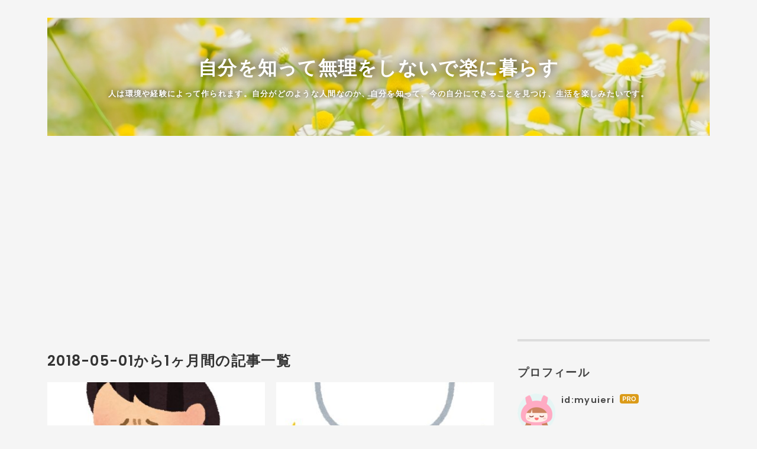

--- FILE ---
content_type: text/html; charset=utf-8
request_url: https://jibunshiru.com/archive/2018/05
body_size: 9733
content:
<!DOCTYPE html>
<html
  lang="ja"

data-admin-domain="//blog.hatena.ne.jp"
data-admin-origin="https://blog.hatena.ne.jp"
data-author="myuieri"
data-avail-langs="ja en"
data-blog="myuieri.hatenablog.com"
data-blog-comments-top-is-new="1"
data-blog-host="myuieri.hatenablog.com"
data-blog-is-public="1"
data-blog-name="自分を知って無理をしないで楽に暮らす"
data-blog-owner="myuieri"
data-blog-show-ads=""
data-blog-show-sleeping-ads=""
data-blog-uri="https://jibunshiru.com/"
data-blog-uuid="26006613723836654"
data-blogs-uri-base="https://jibunshiru.com"
data-brand="pro"
data-data-layer="{&quot;hatenablog&quot;:{&quot;admin&quot;:{},&quot;analytics&quot;:{&quot;brand_property_id&quot;:&quot;&quot;,&quot;measurement_id&quot;:&quot;&quot;,&quot;non_sampling_property_id&quot;:&quot;&quot;,&quot;property_id&quot;:&quot;&quot;,&quot;separated_property_id&quot;:&quot;UA-29716941-23&quot;},&quot;blog&quot;:{&quot;blog_id&quot;:&quot;26006613723836654&quot;,&quot;content_seems_japanese&quot;:&quot;true&quot;,&quot;disable_ads&quot;:&quot;custom_domain&quot;,&quot;enable_ads&quot;:&quot;false&quot;,&quot;enable_keyword_link&quot;:&quot;true&quot;,&quot;entry_show_footer_related_entries&quot;:&quot;true&quot;,&quot;force_pc_view&quot;:&quot;true&quot;,&quot;is_public&quot;:&quot;true&quot;,&quot;is_responsive_view&quot;:&quot;true&quot;,&quot;is_sleeping&quot;:&quot;true&quot;,&quot;lang&quot;:&quot;ja&quot;,&quot;name&quot;:&quot;\u81ea\u5206\u3092\u77e5\u3063\u3066\u7121\u7406\u3092\u3057\u306a\u3044\u3067\u697d\u306b\u66ae\u3089\u3059&quot;,&quot;owner_name&quot;:&quot;myuieri&quot;,&quot;uri&quot;:&quot;https://jibunshiru.com/&quot;},&quot;brand&quot;:&quot;pro&quot;,&quot;page_id&quot;:&quot;archive&quot;,&quot;permalink_entry&quot;:null,&quot;pro&quot;:&quot;pro&quot;,&quot;router_type&quot;:&quot;blogs&quot;}}"
data-device="pc"
data-dont-recommend-pro="false"
data-global-domain="https://hatena.blog"
data-globalheader-color="b"
data-globalheader-type="pc"
data-has-touch-view="1"
data-help-url="https://help.hatenablog.com"
data-hide-header="1"
data-no-suggest-touch-view="1"
data-page="archive"
data-parts-domain="https://hatenablog-parts.com"
data-plus-available="1"
data-pro="true"
data-router-type="blogs"
data-sentry-dsn="https://03a33e4781a24cf2885099fed222b56d@sentry.io/1195218"
data-sentry-environment="production"
data-sentry-sample-rate="0.1"
data-static-domain="https://cdn.blog.st-hatena.com"
data-version="031141611b07a1920489b9bac6ce4b"



  itemscope
  itemtype="http://schema.org/Blog"


  data-initial-state="{}"

  >
  <head prefix="og: http://ogp.me/ns# fb: http://ogp.me/ns/fb#">

  

  
  <meta name="viewport" content="width=device-width, initial-scale=1.0" />


  


  

  <meta name="robots" content="max-image-preview:large" />


  <meta charset="utf-8"/>
  <meta http-equiv="X-UA-Compatible" content="IE=7; IE=9; IE=10; IE=11" />
  <title>2018-05-01から1ヶ月間の記事一覧 - 自分を知って無理をしないで楽に暮らす</title>

  
  <link rel="canonical" href="https://jibunshiru.com/archive/2018/05"/>



  

<meta itemprop="name" content="2018-05-01から1ヶ月間の記事一覧 - 自分を知って無理をしないで楽に暮らす"/>

  <meta itemprop="image" content="https://cdn.blog.st-hatena.com/images/theme/og-image-1500.png"/>


  <meta property="og:title" content="2018-05-01から1ヶ月間の記事一覧 - 自分を知って無理をしないで楽に暮らす"/>
<meta property="og:type" content="blog"/>
  <meta property="og:url" content="https://jibunshiru.com/archive/2018/05"/>

  
  
  
  <meta property="og:image" content="https://cdn.blog.st-hatena.com/images/theme/og-image-1500.png"/>

<meta property="og:image:alt" content="2018-05-01から1ヶ月間の記事一覧 - 自分を知って無理をしないで楽に暮らす"/>
  <meta property="og:description" content="人は環境や経験によって作られます。自分がどのような人間なのか、自分を知って、今の自分にできることを見つけ、生活を楽しみたいです。" />
<meta property="og:site_name" content="自分を知って無理をしないで楽に暮らす"/>

    <meta name="twitter:card" content="summary" />  <meta name="twitter:title" content="2018-05-01から1ヶ月間の記事一覧 - 自分を知って無理をしないで楽に暮らす" />  <meta name="twitter:description" content="人は環境や経験によって作られます。自分がどのような人間なのか、自分を知って、今の自分にできることを見つけ、生活を楽しみたいです。" />  <meta name="twitter:app:name:iphone" content="はてなブログアプリ" />
  <meta name="twitter:app:id:iphone" content="583299321" />
  <meta name="twitter:app:url:iphone" content="hatenablog:///open?uri=https%3A%2F%2Fjibunshiru.com%2Farchive%2F2018%2F05" />
  


  
<script
  id="embed-gtm-data-layer-loader"
  data-data-layer-page-specific=""
>
(function() {
  function loadDataLayer(elem, attrName) {
    if (!elem) { return {}; }
    var json = elem.getAttribute(attrName);
    if (!json) { return {}; }
    return JSON.parse(json);
  }

  var globalVariables = loadDataLayer(
    document.documentElement,
    'data-data-layer'
  );
  var pageSpecificVariables = loadDataLayer(
    document.getElementById('embed-gtm-data-layer-loader'),
    'data-data-layer-page-specific'
  );

  var variables = [globalVariables, pageSpecificVariables];

  if (!window.dataLayer) {
    window.dataLayer = [];
  }

  for (var i = 0; i < variables.length; i++) {
    window.dataLayer.push(variables[i]);
  }
})();
</script>

<!-- Google Tag Manager -->
<script>(function(w,d,s,l,i){w[l]=w[l]||[];w[l].push({'gtm.start':
new Date().getTime(),event:'gtm.js'});var f=d.getElementsByTagName(s)[0],
j=d.createElement(s),dl=l!='dataLayer'?'&l='+l:'';j.async=true;j.src=
'https://www.googletagmanager.com/gtm.js?id='+i+dl;f.parentNode.insertBefore(j,f);
})(window,document,'script','dataLayer','GTM-P4CXTW');</script>
<!-- End Google Tag Manager -->











  <link rel="shortcut icon" href="https://jibunshiru.com/icon/favicon">
<link rel="apple-touch-icon" href="https://jibunshiru.com/icon/touch">
<link rel="icon" sizes="192x192" href="https://jibunshiru.com/icon/link">

  

<link rel="alternate" type="application/atom+xml" title="Atom" href="https://jibunshiru.com/feed"/>
<link rel="alternate" type="application/rss+xml" title="RSS2.0" href="https://jibunshiru.com/rss"/>

  
  
  <link rel="author" href="http://www.hatena.ne.jp/myuieri/">


  

  
      <link rel="preload" href="https://cdn-ak.f.st-hatena.com/images/fotolife/m/myuieri/20210503/20210503173345.jpg" as="image"/>
      <link rel="preload" href="https://cdn.image.st-hatena.com/image/scale/7f44256a80a961c559d79c70fccd1117f678f805/backend=imagemagick;height=500;quality=80;version=1;width=500/https%3A%2F%2Fcdn-ak.f.st-hatena.com%2Fimages%2Ffotolife%2Fm%2Fmyuieri%2F20210809%2F20210809173239.png" as="image"/>


  
    
<link rel="stylesheet" type="text/css" href="https://cdn.blog.st-hatena.com/css/blog.css?version=031141611b07a1920489b9bac6ce4b"/>

    
  <link rel="stylesheet" type="text/css" href="https://usercss.blog.st-hatena.com/blog_style/26006613723836654/59cb8fb180f07d5e1bc3e3997fc42c8d6631bea2"/>
  
  

  

  
<script> </script>

  
<style>
  div#google_afc_user,
  div.google-afc-user-container,
  div.google_afc_image,
  div.google_afc_blocklink {
      display: block !important;
  }
</style>


  

  

  <script async src="https://pagead2.googlesyndication.com/pagead/js/adsbygoogle.js?client=ca-pub-5961818815922229"
     crossorigin="anonymous"></script>
</head>

  <body class="page-archive header-image-enable enable-top-editarea enable-bottom-editarea globalheader-off globalheader-ng-enabled">
    

<div id="globalheader-container"
  data-brand="hatenablog"
  style="display: none"
  >
  <iframe id="globalheader" height="37" frameborder="0" allowTransparency="true"></iframe>
</div>


  
  
  

  <div id="container">
    <div id="container-inner">
      <header id="blog-title" data-brand="hatenablog">
  <div id="blog-title-inner" style="background-image: url('https://cdn-ak.f.st-hatena.com/images/fotolife/m/myuieri/20210503/20210503173345.jpg'); background-position: center -319px;">
    <div id="blog-title-content">
      <h1 id="title"><a href="https://jibunshiru.com/">自分を知って無理をしないで楽に暮らす</a></h1>
      
        <h2 id="blog-description">人は環境や経験によって作られます。自分がどのような人間なのか、自分を知って、今の自分にできることを見つけ、生活を楽しみたいです。</h2>
      
    </div>
  </div>
</header>

      
  <div id="top-editarea">
    <script async src="https://pagead2.googlesyndication.com/pagead/js/adsbygoogle.js?client=ca-pub-5961818815922229"
     crossorigin="anonymous"></script>
  </div>


      
      



<div id="content">
  <div id="content-inner">
    <div id="wrapper">
      <div id="main">
        <div id="main-inner">
          

          



          

          
            <h2 class="archive-heading">
              2018-05-01から1ヶ月間の記事一覧
            </h2>
          

          
            <div class="archive-entries">
              
                
                  <section class="archive-entry test-archive-entry autopagerize_page_element" data-uuid="26006613723837683">
<div class="archive-entry-header">
  <div class="date archive-date">
    <a href="https://jibunshiru.com/archive/2018/05/13" rel="nofollow">
      <time datetime="2018-05-13" title="2018-05-13">
        <span class="date-year">2018</span><span class="hyphen">-</span><span class="date-month">05</span><span class="hyphen">-</span><span class="date-day">13</span>
      </time>
    </a>
  </div>

  <h1 class="entry-title">
    <a class="entry-title-link" href="https://jibunshiru.com/entry/459357580.html">喧嘩をして仲直りをせずに母が逝ってしまった</a>
    
    
  </h1>
</div>


  <div class="categories">
    
      <a href="https://jibunshiru.com/archive/category/%E6%AF%8D%E3%81%A8%E3%81%AE%E7%A2%BA%E5%9F%B7" class="archive-category-link category-母との確執">母との確執</a>
    
  </div>


  <a href="https://jibunshiru.com/entry/459357580.html" class="entry-thumb-link">
    <div class="entry-thumb" style="background-image: url('https://cdn.image.st-hatena.com/image/scale/7f44256a80a961c559d79c70fccd1117f678f805/backend=imagemagick;height=500;quality=80;version=1;width=500/https%3A%2F%2Fcdn-ak.f.st-hatena.com%2Fimages%2Ffotolife%2Fm%2Fmyuieri%2F20210809%2F20210809173239.png');">
    </div>
  </a>
<div class="archive-entry-body">
  <p class="entry-description">
    
      私の母は 53歳の時に急性心筋梗塞で 亡くなりました。 46歳の時に脳梗塞で 倒れましたので 亡くなるまで右半身付随の 生活をしていました。 元々、勝気な性格の母でしたが 他にも体調が悪い箇所が出てきて 私が母に電話をする度に 身体について愚痴をこぼし…
    
  </p>

  
    <div class="archive-entry-tags-wrapper">
  <div class="archive-entry-tags">  </div>
</div>

  

  <span class="social-buttons">
    
    
      <a href="https://b.hatena.ne.jp/entry/s/jibunshiru.com/entry/459357580.html" class="bookmark-widget-counter">
        <img src="https://b.hatena.ne.jp/entry/image/https://jibunshiru.com/entry/459357580.html" alt="はてなブックマーク - 喧嘩をして仲直りをせずに母が逝ってしまった" />
      </a>
    

    <span
      class="star-container"
      data-hatena-star-container
      data-hatena-star-url="https://jibunshiru.com/entry/459357580.html"
      data-hatena-star-title="喧嘩をして仲直りをせずに母が逝ってしまった"
      data-hatena-star-variant="profile-icon"
      data-hatena-star-profile-url-template="https://blog.hatena.ne.jp/{username}/"
    ></span>
  </span>
</div>
</section>
              
                
                  <section class="archive-entry test-archive-entry autopagerize_page_element" data-uuid="26006613723837688">
<div class="archive-entry-header">
  <div class="date archive-date">
    <a href="https://jibunshiru.com/archive/2018/05/10" rel="nofollow">
      <time datetime="2018-05-10" title="2018-05-10">
        <span class="date-year">2018</span><span class="hyphen">-</span><span class="date-month">05</span><span class="hyphen">-</span><span class="date-day">10</span>
      </time>
    </a>
  </div>

  <h1 class="entry-title">
    <a class="entry-title-link" href="https://jibunshiru.com/entry/459297154.html">たかがトイレ、されどトイレのお話</a>
    
    
  </h1>
</div>


  <div class="categories">
    
      <a href="https://jibunshiru.com/archive/category/%E6%97%A5%E3%80%85%E9%9B%91%E6%84%9F" class="archive-category-link category-日々雑感">日々雑感</a>
    
  </div>


  <a href="https://jibunshiru.com/entry/459297154.html" class="entry-thumb-link">
    <div class="entry-thumb" style="background-image: url('https://cdn.image.st-hatena.com/image/scale/2a35d7b2b92da8f230dfa785b98d701085a0c2d0/backend=imagemagick;height=500;quality=80;version=1;width=500/https%3A%2F%2Fcdn-ak.f.st-hatena.com%2Fimages%2Ffotolife%2Fm%2Fmyuieri%2F20210809%2F20210809173624.png');">
    </div>
  </a>
<div class="archive-entry-body">
  <p class="entry-description">
    
      昔に比べるとトイレは とても快適になりました。 お尻を洗ってくれるのは 当たり前 トイレの前に立っただけで 勝手にトイレの蓋が開いたり 用を足した後は 勝手に水が流れてくれたりと とても便利です。 お店や高速道路の サービスエリアのトイレも どんどん…
    
  </p>

  
    <div class="archive-entry-tags-wrapper">
  <div class="archive-entry-tags">  </div>
</div>

  

  <span class="social-buttons">
    
    
      <a href="https://b.hatena.ne.jp/entry/s/jibunshiru.com/entry/459297154.html" class="bookmark-widget-counter">
        <img src="https://b.hatena.ne.jp/entry/image/https://jibunshiru.com/entry/459297154.html" alt="はてなブックマーク - たかがトイレ、されどトイレのお話" />
      </a>
    

    <span
      class="star-container"
      data-hatena-star-container
      data-hatena-star-url="https://jibunshiru.com/entry/459297154.html"
      data-hatena-star-title="たかがトイレ、されどトイレのお話"
      data-hatena-star-variant="profile-icon"
      data-hatena-star-profile-url-template="https://blog.hatena.ne.jp/{username}/"
    ></span>
  </span>
</div>
</section>
              
                
                  <section class="archive-entry test-archive-entry autopagerize_page_element" data-uuid="26006613723837704">
<div class="archive-entry-header">
  <div class="date archive-date">
    <a href="https://jibunshiru.com/archive/2018/05/05" rel="nofollow">
      <time datetime="2018-05-05" title="2018-05-05">
        <span class="date-year">2018</span><span class="hyphen">-</span><span class="date-month">05</span><span class="hyphen">-</span><span class="date-day">05</span>
      </time>
    </a>
  </div>

  <h1 class="entry-title">
    <a class="entry-title-link" href="https://jibunshiru.com/entry/459186077.html">情熱があれば不可能も可能になるかも</a>
    
    
  </h1>
</div>


  <div class="categories">
    
      <a href="https://jibunshiru.com/archive/category/%E4%BD%95%E6%AD%B3%E3%81%AB%E3%81%AA%E3%81%A3%E3%81%A6%E3%82%82%E8%BC%9D%E3%81%8F%E5%A5%B3%E6%80%A7%E3%81%A7%E3%81%84%E3%82%8B%E3%81%9F%E3%82%81%E3%81%AB" class="archive-category-link category-何歳になっても輝く女性でいるために">何歳になっても輝く女性でいるために</a>
    
  </div>


  <a href="https://jibunshiru.com/entry/459186077.html" class="entry-thumb-link">
    <div class="entry-thumb" style="background-image: url('https://cdn.image.st-hatena.com/image/scale/94b290842700307f00f8da4179561288165f255a/backend=imagemagick;height=500;quality=80;version=1;width=500/https%3A%2F%2Fcdn-ak.f.st-hatena.com%2Fimages%2Ffotolife%2Fm%2Fmyuieri%2F20190213%2F20190213202654.jpg');">
    </div>
  </a>
<div class="archive-entry-body">
  <p class="entry-description">
    
      たまたま出席したセミナーの中で 今までの人生の中で ハマったことを思い出して 書くというのがありました。 その時に、思い出したことを 紹介します。 今から10年少しくらい前に 青い自転車という フランスのドラマに めちゃくちゃハマりました。 私は、気…
    
  </p>

  
    <div class="archive-entry-tags-wrapper">
  <div class="archive-entry-tags">  </div>
</div>

  

  <span class="social-buttons">
    
    
      <a href="https://b.hatena.ne.jp/entry/s/jibunshiru.com/entry/459186077.html" class="bookmark-widget-counter">
        <img src="https://b.hatena.ne.jp/entry/image/https://jibunshiru.com/entry/459186077.html" alt="はてなブックマーク - 情熱があれば不可能も可能になるかも" />
      </a>
    

    <span
      class="star-container"
      data-hatena-star-container
      data-hatena-star-url="https://jibunshiru.com/entry/459186077.html"
      data-hatena-star-title="情熱があれば不可能も可能になるかも"
      data-hatena-star-variant="profile-icon"
      data-hatena-star-profile-url-template="https://blog.hatena.ne.jp/{username}/"
    ></span>
  </span>
</div>
</section>
              
                
                  <section class="archive-entry test-archive-entry autopagerize_page_element" data-uuid="26006613723837713">
<div class="archive-entry-header">
  <div class="date archive-date">
    <a href="https://jibunshiru.com/archive/2018/05/04" rel="nofollow">
      <time datetime="2018-05-04" title="2018-05-04">
        <span class="date-year">2018</span><span class="hyphen">-</span><span class="date-month">05</span><span class="hyphen">-</span><span class="date-day">04</span>
      </time>
    </a>
  </div>

  <h1 class="entry-title">
    <a class="entry-title-link" href="https://jibunshiru.com/entry/459169101.html">商品のパッケージが開けにくくなったら　手根管症候群</a>
    
    
  </h1>
</div>


  <div class="categories">
    
      <a href="https://jibunshiru.com/archive/category/%E6%89%8B%E6%A0%B9%E7%AE%A1%E7%97%87%E5%80%99%E7%BE%A4" class="archive-category-link category-手根管症候群">手根管症候群</a>
    
  </div>


  <a href="https://jibunshiru.com/entry/459169101.html" class="entry-thumb-link">
    <div class="entry-thumb" style="background-image: url('https://cdn.image.st-hatena.com/image/scale/94f781cd88bc92edebf583ff361d0749a4f66591/backend=imagemagick;height=500;quality=80;version=1;width=500/https%3A%2F%2Fcdn-ak.f.st-hatena.com%2Fimages%2Ffotolife%2Fm%2Fmyuieri%2F20210809%2F20210809174602.png');">
    </div>
  </a>
<div class="archive-entry-body">
  <p class="entry-description">
    
      私の親指の付け根の筋肉は 痩せ細ってしまって ほぼ真っ平らです。 なぜなら 手の平の付け根部分にある 手根管の中で 正中神経が圧迫される 手根管症候群だからです。 長年に渡り 放っておいた結果 いつのまにか 私の両手の親指の付け根の 筋肉がすり減って…
    
  </p>

  
    <div class="archive-entry-tags-wrapper">
  <div class="archive-entry-tags">  </div>
</div>

  

  <span class="social-buttons">
    
    
      <a href="https://b.hatena.ne.jp/entry/s/jibunshiru.com/entry/459169101.html" class="bookmark-widget-counter">
        <img src="https://b.hatena.ne.jp/entry/image/https://jibunshiru.com/entry/459169101.html" alt="はてなブックマーク - 商品のパッケージが開けにくくなったら　手根管症候群" />
      </a>
    

    <span
      class="star-container"
      data-hatena-star-container
      data-hatena-star-url="https://jibunshiru.com/entry/459169101.html"
      data-hatena-star-title="商品のパッケージが開けにくくなったら　手根管症候群"
      data-hatena-star-variant="profile-icon"
      data-hatena-star-profile-url-template="https://blog.hatena.ne.jp/{username}/"
    ></span>
  </span>
</div>
</section>
              
                
                  <section class="archive-entry test-archive-entry autopagerize_page_element" data-uuid="26006613723837722">
<div class="archive-entry-header">
  <div class="date archive-date">
    <a href="https://jibunshiru.com/archive/2018/05/03" rel="nofollow">
      <time datetime="2018-05-03" title="2018-05-03">
        <span class="date-year">2018</span><span class="hyphen">-</span><span class="date-month">05</span><span class="hyphen">-</span><span class="date-day">03</span>
      </time>
    </a>
  </div>

  <h1 class="entry-title">
    <a class="entry-title-link" href="https://jibunshiru.com/entry/459150033.html">ギリギリ行動をする自分を受け入れること</a>
    
    
  </h1>
</div>


  <div class="categories">
    
      <a href="https://jibunshiru.com/archive/category/%E4%BD%95%E6%AD%B3%E3%81%AB%E3%81%AA%E3%81%A3%E3%81%A6%E3%82%82%E8%BC%9D%E3%81%8F%E5%A5%B3%E6%80%A7%E3%81%A7%E3%81%84%E3%82%8B%E3%81%9F%E3%82%81%E3%81%AB" class="archive-category-link category-何歳になっても輝く女性でいるために">何歳になっても輝く女性でいるために</a>
    
  </div>


  <a href="https://jibunshiru.com/entry/459150033.html" class="entry-thumb-link">
    <div class="entry-thumb" style="background-image: url('https://cdn.image.st-hatena.com/image/scale/72528e5b83175d3eca51f348ce7409540c9fdae0/backend=imagemagick;height=500;quality=80;version=1;width=500/https%3A%2F%2Fcdn-ak.f.st-hatena.com%2Fimages%2Ffotolife%2Fm%2Fmyuieri%2F20210809%2F20210809180135.png');">
    </div>
  </a>
<div class="archive-entry-body">
  <p class="entry-description">
    
      私は時間に余裕を持って 行動することができません。 早めに動き始めても まだ大丈夫と思うと ついついのんびりしてしまって 気づいたら、出かけるまで、 あと10分しかない なんていうことが 日常茶飯事です。 ところが どんなに時間が足りなくて 間に合いそ…
    
  </p>

  
    <div class="archive-entry-tags-wrapper">
  <div class="archive-entry-tags">  </div>
</div>

  

  <span class="social-buttons">
    
    
      <a href="https://b.hatena.ne.jp/entry/s/jibunshiru.com/entry/459150033.html" class="bookmark-widget-counter">
        <img src="https://b.hatena.ne.jp/entry/image/https://jibunshiru.com/entry/459150033.html" alt="はてなブックマーク - ギリギリ行動をする自分を受け入れること" />
      </a>
    

    <span
      class="star-container"
      data-hatena-star-container
      data-hatena-star-url="https://jibunshiru.com/entry/459150033.html"
      data-hatena-star-title="ギリギリ行動をする自分を受け入れること"
      data-hatena-star-variant="profile-icon"
      data-hatena-star-profile-url-template="https://blog.hatena.ne.jp/{username}/"
    ></span>
  </span>
</div>
</section>
              
                
                  <section class="archive-entry test-archive-entry autopagerize_page_element" data-uuid="26006613723837737">
<div class="archive-entry-header">
  <div class="date archive-date">
    <a href="https://jibunshiru.com/archive/2018/05/02" rel="nofollow">
      <time datetime="2018-05-02" title="2018-05-02">
        <span class="date-year">2018</span><span class="hyphen">-</span><span class="date-month">05</span><span class="hyphen">-</span><span class="date-day">02</span>
      </time>
    </a>
  </div>

  <h1 class="entry-title">
    <a class="entry-title-link" href="https://jibunshiru.com/entry/459143227.html">１人旅は楽しいな</a>
    
    
  </h1>
</div>


  <div class="categories">
    
      <a href="https://jibunshiru.com/archive/category/%E6%97%A5%E8%A8%98" class="archive-category-link category-日記">日記</a>
    
  </div>


  <a href="https://jibunshiru.com/entry/459143227.html" class="entry-thumb-link">
    <div class="entry-thumb" style="background-image: url('https://cdn.image.st-hatena.com/image/scale/435a1d2c066a64f8bbf3ab086f4057d80330d3b3/backend=imagemagick;height=500;quality=80;version=1;width=500/https%3A%2F%2Fcdn-ak.f.st-hatena.com%2Fimages%2Ffotolife%2Fm%2Fmyuieri%2F20210809%2F20210809180545.png');">
    </div>
  </a>
<div class="archive-entry-body">
  <p class="entry-description">
    
      私は一人旅が好きです。 食事をするのに 自分の好きなお店に入れるし お土産を買うのに いくつものお店をはしごしても 他の人に気を遣わなくてすむし。 もちろん、家族や友達と 一緒にいくのも楽しいけれども 心ゆくまで 神社仏閣を回りたいとか 展覧会、美…
    
  </p>

  
    <div class="archive-entry-tags-wrapper">
  <div class="archive-entry-tags">  </div>
</div>

  

  <span class="social-buttons">
    
    
      <a href="https://b.hatena.ne.jp/entry/s/jibunshiru.com/entry/459143227.html" class="bookmark-widget-counter">
        <img src="https://b.hatena.ne.jp/entry/image/https://jibunshiru.com/entry/459143227.html" alt="はてなブックマーク - １人旅は楽しいな" />
      </a>
    

    <span
      class="star-container"
      data-hatena-star-container
      data-hatena-star-url="https://jibunshiru.com/entry/459143227.html"
      data-hatena-star-title="１人旅は楽しいな"
      data-hatena-star-variant="profile-icon"
      data-hatena-star-profile-url-template="https://blog.hatena.ne.jp/{username}/"
    ></span>
  </span>
</div>
</section>
              
                
                  <section class="archive-entry test-archive-entry autopagerize_page_element" data-uuid="26006613723837744">
<div class="archive-entry-header">
  <div class="date archive-date">
    <a href="https://jibunshiru.com/archive/2018/05/01" rel="nofollow">
      <time datetime="2018-05-01" title="2018-05-01">
        <span class="date-year">2018</span><span class="hyphen">-</span><span class="date-month">05</span><span class="hyphen">-</span><span class="date-day">01</span>
      </time>
    </a>
  </div>

  <h1 class="entry-title">
    <a class="entry-title-link" href="https://jibunshiru.com/entry/459123460.html">お菓子の誘惑に負けない方法</a>
    
    
  </h1>
</div>


  <div class="categories">
    
      <a href="https://jibunshiru.com/archive/category/%E5%81%A5%E5%BA%B7%E3%81%AE%E3%81%9F%E3%82%81%E3%81%AB" class="archive-category-link category-健康のために">健康のために</a>
    
  </div>


  <a href="https://jibunshiru.com/entry/459123460.html" class="entry-thumb-link">
    <div class="entry-thumb" style="background-image: url('https://cdn.image.st-hatena.com/image/scale/98e575777d5a3fd948f7052a78f242d31a4c63e4/backend=imagemagick;height=500;quality=80;version=1;width=500/https%3A%2F%2Fcdn-ak.f.st-hatena.com%2Fimages%2Ffotolife%2Fm%2Fmyuieri%2F20210809%2F20210809180809.png');">
    </div>
  </a>
<div class="archive-entry-body">
  <p class="entry-description">
    
      私は甘いお菓子が大好き。 特に季節限定、地域限定と 書かれているものに弱いです。 一番の誘惑はお芋と栗。 秋になると、 お芋と栗がやたらと目について ついつい手を伸ばしてしまいます。 しかし、誘惑されるままに お菓子を買って食べていたら お金はなく…
    
  </p>

  
    <div class="archive-entry-tags-wrapper">
  <div class="archive-entry-tags">  </div>
</div>

  

  <span class="social-buttons">
    
    
      <a href="https://b.hatena.ne.jp/entry/s/jibunshiru.com/entry/459123460.html" class="bookmark-widget-counter">
        <img src="https://b.hatena.ne.jp/entry/image/https://jibunshiru.com/entry/459123460.html" alt="はてなブックマーク - お菓子の誘惑に負けない方法" />
      </a>
    

    <span
      class="star-container"
      data-hatena-star-container
      data-hatena-star-url="https://jibunshiru.com/entry/459123460.html"
      data-hatena-star-title="お菓子の誘惑に負けない方法"
      data-hatena-star-variant="profile-icon"
      data-hatena-star-profile-url-template="https://blog.hatena.ne.jp/{username}/"
    ></span>
  </span>
</div>
</section>
              
            </div>

          
        </div>

        
      </div>
    </div>

    
<aside id="box2">
  
  <div id="box2-inner">
    
      

<div class="hatena-module hatena-module-profile">
  <div class="hatena-module-title">
    プロフィール
  </div>
  <div class="hatena-module-body">
    
    <a href="https://jibunshiru.com/about" class="profile-icon-link">
      <img src="https://cdn.profile-image.st-hatena.com/users/myuieri/profile.png?1612564083"
      alt="id:myuieri" class="profile-icon" />
    </a>
    

    
    <span class="id">
      <a href="https://jibunshiru.com/about" class="hatena-id-link"><span data-load-nickname="1" data-user-name="myuieri">id:myuieri</span></a>
      
  
  
    <a href="https://blog.hatena.ne.jp/-/pro?plus_via=blog_plus_badge&amp;utm_source=pro_badge&amp;utm_medium=referral&amp;utm_campaign=register_pro" title="はてなブログPro"><i class="badge-type-pro">はてなブログPro</i></a>
  


    </span>
    

    

    

    
      <div class="hatena-follow-button-box btn-subscribe js-hatena-follow-button-box"
  
  >

  <a href="#" class="hatena-follow-button js-hatena-follow-button">
    <span class="subscribing">
      <span class="foreground">読者です</span>
      <span class="background">読者をやめる</span>
    </span>
    <span class="unsubscribing" data-track-name="profile-widget-subscribe-button" data-track-once>
      <span class="foreground">読者になる</span>
      <span class="background">読者になる</span>
    </span>
  </a>
  <div class="subscription-count-box js-subscription-count-box">
    <i></i>
    <u></u>
    <span class="subscription-count js-subscription-count">
    </span>
  </div>
</div>

    

    

    <div class="profile-about">
      <a href="https://jibunshiru.com/about">このブログについて</a>
    </div>

  </div>
</div>

    
      <div class="hatena-module hatena-module-search-box">
  <div class="hatena-module-title">
    検索
  </div>
  <div class="hatena-module-body">
    <form class="search-form" role="search" action="https://jibunshiru.com/search" method="get">
  <input type="text" name="q" class="search-module-input" value="" placeholder="記事を検索" required>
  <input type="submit" value="検索" class="search-module-button" />
</form>

  </div>
</div>

    
      <div class="hatena-module hatena-module-links">
  <div class="hatena-module-title">
    クラちゃんブログ
  </div>
  <div class="hatena-module-body">
    <ul class="hatena-urllist">
      
        <li>
          <a href="https://autismjiheisho.net/">自由になりたい！自閉症の子育て卒業を目指して</a>
        </li>
      
        <li>
          <a href="https://myuieri.net/">自分時間を楽しく過ごす</a>
        </li>
      
    </ul>
  </div>
</div>

    
      <div class="hatena-module hatena-module-recent-entries ">
  <div class="hatena-module-title">
    <a href="https://jibunshiru.com/archive">
      最新記事
    </a>
  </div>
  <div class="hatena-module-body">
    <ul class="recent-entries hatena-urllist ">
  
  
    
    <li class="urllist-item recent-entries-item">
      <div class="urllist-item-inner recent-entries-item-inner">
        
          
          
          <a href="https://jibunshiru.com/entry/20393512.html" class="urllist-title-link recent-entries-title-link  urllist-title recent-entries-title">自分を知って、楽しく暮らすこと</a>




          
          

                </div>
    </li>
  
    
    <li class="urllist-item recent-entries-item">
      <div class="urllist-item-inner recent-entries-item-inner">
        
          
          
          <a href="https://jibunshiru.com/entry/2023/02/12/064059" class="urllist-title-link recent-entries-title-link  urllist-title recent-entries-title">まだ寝るには早い、まだ起きるには早いという意識は意外と簡単に変えられる</a>




          
          

                </div>
    </li>
  
    
    <li class="urllist-item recent-entries-item">
      <div class="urllist-item-inner recent-entries-item-inner">
        
          
          
          <a href="https://jibunshiru.com/entry/2023/01/28/050128" class="urllist-title-link recent-entries-title-link  urllist-title recent-entries-title">みかんの皮を剥くのが面倒な理由 面倒と大変の違い</a>




          
          

                </div>
    </li>
  
    
    <li class="urllist-item recent-entries-item">
      <div class="urllist-item-inner recent-entries-item-inner">
        
          
          
          <a href="https://jibunshiru.com/entry/2023/01/15/103141" class="urllist-title-link recent-entries-title-link  urllist-title recent-entries-title">人は自分を正当化するために他の人をけなす。</a>




          
          

                </div>
    </li>
  
    
    <li class="urllist-item recent-entries-item">
      <div class="urllist-item-inner recent-entries-item-inner">
        
          
          
          <a href="https://jibunshiru.com/entry/2022/08/01/044440" class="urllist-title-link recent-entries-title-link  urllist-title recent-entries-title">お寿司と水切りネットの共通点 一度も見たこと、使ったことがなければ知らなくても使えなくても当然</a>




          
          

                </div>
    </li>
  
</ul>

      </div>
</div>

    
      

<div class="hatena-module hatena-module-archive" data-archive-type="default" data-archive-url="https://jibunshiru.com/archive">
  <div class="hatena-module-title">
    <a href="https://jibunshiru.com/archive">月別アーカイブ</a>
  </div>
  <div class="hatena-module-body">
    
      
        <ul class="hatena-urllist">
          
            <li class="archive-module-year archive-module-year-hidden" data-year="2050">
              <div class="archive-module-button">
                <span class="archive-module-hide-button">▼</span>
                <span class="archive-module-show-button">▶</span>
              </div>
              <a href="https://jibunshiru.com/archive/2050" class="archive-module-year-title archive-module-year-2050">
                2050
              </a>
              <ul class="archive-module-months">
                
                  <li class="archive-module-month">
                    <a href="https://jibunshiru.com/archive/2050/12" class="archive-module-month-title archive-module-month-2050-12">
                      2050 / 12
                    </a>
                  </li>
                
              </ul>
            </li>
          
            <li class="archive-module-year archive-module-year-hidden" data-year="2023">
              <div class="archive-module-button">
                <span class="archive-module-hide-button">▼</span>
                <span class="archive-module-show-button">▶</span>
              </div>
              <a href="https://jibunshiru.com/archive/2023" class="archive-module-year-title archive-module-year-2023">
                2023
              </a>
              <ul class="archive-module-months">
                
                  <li class="archive-module-month">
                    <a href="https://jibunshiru.com/archive/2023/02" class="archive-module-month-title archive-module-month-2023-2">
                      2023 / 2
                    </a>
                  </li>
                
                  <li class="archive-module-month">
                    <a href="https://jibunshiru.com/archive/2023/01" class="archive-module-month-title archive-module-month-2023-1">
                      2023 / 1
                    </a>
                  </li>
                
              </ul>
            </li>
          
            <li class="archive-module-year archive-module-year-hidden" data-year="2022">
              <div class="archive-module-button">
                <span class="archive-module-hide-button">▼</span>
                <span class="archive-module-show-button">▶</span>
              </div>
              <a href="https://jibunshiru.com/archive/2022" class="archive-module-year-title archive-module-year-2022">
                2022
              </a>
              <ul class="archive-module-months">
                
                  <li class="archive-module-month">
                    <a href="https://jibunshiru.com/archive/2022/08" class="archive-module-month-title archive-module-month-2022-8">
                      2022 / 8
                    </a>
                  </li>
                
                  <li class="archive-module-month">
                    <a href="https://jibunshiru.com/archive/2022/07" class="archive-module-month-title archive-module-month-2022-7">
                      2022 / 7
                    </a>
                  </li>
                
                  <li class="archive-module-month">
                    <a href="https://jibunshiru.com/archive/2022/06" class="archive-module-month-title archive-module-month-2022-6">
                      2022 / 6
                    </a>
                  </li>
                
                  <li class="archive-module-month">
                    <a href="https://jibunshiru.com/archive/2022/05" class="archive-module-month-title archive-module-month-2022-5">
                      2022 / 5
                    </a>
                  </li>
                
              </ul>
            </li>
          
            <li class="archive-module-year archive-module-year-hidden" data-year="2021">
              <div class="archive-module-button">
                <span class="archive-module-hide-button">▼</span>
                <span class="archive-module-show-button">▶</span>
              </div>
              <a href="https://jibunshiru.com/archive/2021" class="archive-module-year-title archive-module-year-2021">
                2021
              </a>
              <ul class="archive-module-months">
                
                  <li class="archive-module-month">
                    <a href="https://jibunshiru.com/archive/2021/12" class="archive-module-month-title archive-module-month-2021-12">
                      2021 / 12
                    </a>
                  </li>
                
                  <li class="archive-module-month">
                    <a href="https://jibunshiru.com/archive/2021/11" class="archive-module-month-title archive-module-month-2021-11">
                      2021 / 11
                    </a>
                  </li>
                
                  <li class="archive-module-month">
                    <a href="https://jibunshiru.com/archive/2021/10" class="archive-module-month-title archive-module-month-2021-10">
                      2021 / 10
                    </a>
                  </li>
                
              </ul>
            </li>
          
            <li class="archive-module-year archive-module-year-hidden" data-year="2020">
              <div class="archive-module-button">
                <span class="archive-module-hide-button">▼</span>
                <span class="archive-module-show-button">▶</span>
              </div>
              <a href="https://jibunshiru.com/archive/2020" class="archive-module-year-title archive-module-year-2020">
                2020
              </a>
              <ul class="archive-module-months">
                
                  <li class="archive-module-month">
                    <a href="https://jibunshiru.com/archive/2020/02" class="archive-module-month-title archive-module-month-2020-2">
                      2020 / 2
                    </a>
                  </li>
                
              </ul>
            </li>
          
            <li class="archive-module-year archive-module-year-hidden" data-year="2019">
              <div class="archive-module-button">
                <span class="archive-module-hide-button">▼</span>
                <span class="archive-module-show-button">▶</span>
              </div>
              <a href="https://jibunshiru.com/archive/2019" class="archive-module-year-title archive-module-year-2019">
                2019
              </a>
              <ul class="archive-module-months">
                
                  <li class="archive-module-month">
                    <a href="https://jibunshiru.com/archive/2019/10" class="archive-module-month-title archive-module-month-2019-10">
                      2019 / 10
                    </a>
                  </li>
                
                  <li class="archive-module-month">
                    <a href="https://jibunshiru.com/archive/2019/08" class="archive-module-month-title archive-module-month-2019-8">
                      2019 / 8
                    </a>
                  </li>
                
                  <li class="archive-module-month">
                    <a href="https://jibunshiru.com/archive/2019/07" class="archive-module-month-title archive-module-month-2019-7">
                      2019 / 7
                    </a>
                  </li>
                
                  <li class="archive-module-month">
                    <a href="https://jibunshiru.com/archive/2019/05" class="archive-module-month-title archive-module-month-2019-5">
                      2019 / 5
                    </a>
                  </li>
                
                  <li class="archive-module-month">
                    <a href="https://jibunshiru.com/archive/2019/04" class="archive-module-month-title archive-module-month-2019-4">
                      2019 / 4
                    </a>
                  </li>
                
                  <li class="archive-module-month">
                    <a href="https://jibunshiru.com/archive/2019/03" class="archive-module-month-title archive-module-month-2019-3">
                      2019 / 3
                    </a>
                  </li>
                
              </ul>
            </li>
          
            <li class="archive-module-year archive-module-year-hidden" data-year="2018">
              <div class="archive-module-button">
                <span class="archive-module-hide-button">▼</span>
                <span class="archive-module-show-button">▶</span>
              </div>
              <a href="https://jibunshiru.com/archive/2018" class="archive-module-year-title archive-module-year-2018">
                2018
              </a>
              <ul class="archive-module-months">
                
                  <li class="archive-module-month">
                    <a href="https://jibunshiru.com/archive/2018/05" class="archive-module-month-title archive-module-month-2018-5">
                      2018 / 5
                    </a>
                  </li>
                
                  <li class="archive-module-month">
                    <a href="https://jibunshiru.com/archive/2018/04" class="archive-module-month-title archive-module-month-2018-4">
                      2018 / 4
                    </a>
                  </li>
                
              </ul>
            </li>
          
            <li class="archive-module-year archive-module-year-hidden" data-year="2017">
              <div class="archive-module-button">
                <span class="archive-module-hide-button">▼</span>
                <span class="archive-module-show-button">▶</span>
              </div>
              <a href="https://jibunshiru.com/archive/2017" class="archive-module-year-title archive-module-year-2017">
                2017
              </a>
              <ul class="archive-module-months">
                
                  <li class="archive-module-month">
                    <a href="https://jibunshiru.com/archive/2017/11" class="archive-module-month-title archive-module-month-2017-11">
                      2017 / 11
                    </a>
                  </li>
                
                  <li class="archive-module-month">
                    <a href="https://jibunshiru.com/archive/2017/01" class="archive-module-month-title archive-module-month-2017-1">
                      2017 / 1
                    </a>
                  </li>
                
              </ul>
            </li>
          
            <li class="archive-module-year archive-module-year-hidden" data-year="2014">
              <div class="archive-module-button">
                <span class="archive-module-hide-button">▼</span>
                <span class="archive-module-show-button">▶</span>
              </div>
              <a href="https://jibunshiru.com/archive/2014" class="archive-module-year-title archive-module-year-2014">
                2014
              </a>
              <ul class="archive-module-months">
                
                  <li class="archive-module-month">
                    <a href="https://jibunshiru.com/archive/2014/02" class="archive-module-month-title archive-module-month-2014-2">
                      2014 / 2
                    </a>
                  </li>
                
              </ul>
            </li>
          
            <li class="archive-module-year archive-module-year-hidden" data-year="2013">
              <div class="archive-module-button">
                <span class="archive-module-hide-button">▼</span>
                <span class="archive-module-show-button">▶</span>
              </div>
              <a href="https://jibunshiru.com/archive/2013" class="archive-module-year-title archive-module-year-2013">
                2013
              </a>
              <ul class="archive-module-months">
                
                  <li class="archive-module-month">
                    <a href="https://jibunshiru.com/archive/2013/12" class="archive-module-month-title archive-module-month-2013-12">
                      2013 / 12
                    </a>
                  </li>
                
              </ul>
            </li>
          
            <li class="archive-module-year archive-module-year-hidden" data-year="2009">
              <div class="archive-module-button">
                <span class="archive-module-hide-button">▼</span>
                <span class="archive-module-show-button">▶</span>
              </div>
              <a href="https://jibunshiru.com/archive/2009" class="archive-module-year-title archive-module-year-2009">
                2009
              </a>
              <ul class="archive-module-months">
                
                  <li class="archive-module-month">
                    <a href="https://jibunshiru.com/archive/2009/08" class="archive-module-month-title archive-module-month-2009-8">
                      2009 / 8
                    </a>
                  </li>
                
                  <li class="archive-module-month">
                    <a href="https://jibunshiru.com/archive/2009/06" class="archive-module-month-title archive-module-month-2009-6">
                      2009 / 6
                    </a>
                  </li>
                
              </ul>
            </li>
          
            <li class="archive-module-year archive-module-year-hidden" data-year="2008">
              <div class="archive-module-button">
                <span class="archive-module-hide-button">▼</span>
                <span class="archive-module-show-button">▶</span>
              </div>
              <a href="https://jibunshiru.com/archive/2008" class="archive-module-year-title archive-module-year-2008">
                2008
              </a>
              <ul class="archive-module-months">
                
                  <li class="archive-module-month">
                    <a href="https://jibunshiru.com/archive/2008/08" class="archive-module-month-title archive-module-month-2008-8">
                      2008 / 8
                    </a>
                  </li>
                
              </ul>
            </li>
          
            <li class="archive-module-year archive-module-year-hidden" data-year="2007">
              <div class="archive-module-button">
                <span class="archive-module-hide-button">▼</span>
                <span class="archive-module-show-button">▶</span>
              </div>
              <a href="https://jibunshiru.com/archive/2007" class="archive-module-year-title archive-module-year-2007">
                2007
              </a>
              <ul class="archive-module-months">
                
                  <li class="archive-module-month">
                    <a href="https://jibunshiru.com/archive/2007/06" class="archive-module-month-title archive-module-month-2007-6">
                      2007 / 6
                    </a>
                  </li>
                
                  <li class="archive-module-month">
                    <a href="https://jibunshiru.com/archive/2007/04" class="archive-module-month-title archive-module-month-2007-4">
                      2007 / 4
                    </a>
                  </li>
                
                  <li class="archive-module-month">
                    <a href="https://jibunshiru.com/archive/2007/02" class="archive-module-month-title archive-module-month-2007-2">
                      2007 / 2
                    </a>
                  </li>
                
                  <li class="archive-module-month">
                    <a href="https://jibunshiru.com/archive/2007/01" class="archive-module-month-title archive-module-month-2007-1">
                      2007 / 1
                    </a>
                  </li>
                
              </ul>
            </li>
          
            <li class="archive-module-year archive-module-year-hidden" data-year="2006">
              <div class="archive-module-button">
                <span class="archive-module-hide-button">▼</span>
                <span class="archive-module-show-button">▶</span>
              </div>
              <a href="https://jibunshiru.com/archive/2006" class="archive-module-year-title archive-module-year-2006">
                2006
              </a>
              <ul class="archive-module-months">
                
                  <li class="archive-module-month">
                    <a href="https://jibunshiru.com/archive/2006/12" class="archive-module-month-title archive-module-month-2006-12">
                      2006 / 12
                    </a>
                  </li>
                
                  <li class="archive-module-month">
                    <a href="https://jibunshiru.com/archive/2006/11" class="archive-module-month-title archive-module-month-2006-11">
                      2006 / 11
                    </a>
                  </li>
                
                  <li class="archive-module-month">
                    <a href="https://jibunshiru.com/archive/2006/10" class="archive-module-month-title archive-module-month-2006-10">
                      2006 / 10
                    </a>
                  </li>
                
                  <li class="archive-module-month">
                    <a href="https://jibunshiru.com/archive/2006/09" class="archive-module-month-title archive-module-month-2006-9">
                      2006 / 9
                    </a>
                  </li>
                
                  <li class="archive-module-month">
                    <a href="https://jibunshiru.com/archive/2006/08" class="archive-module-month-title archive-module-month-2006-8">
                      2006 / 8
                    </a>
                  </li>
                
                  <li class="archive-module-month">
                    <a href="https://jibunshiru.com/archive/2006/07" class="archive-module-month-title archive-module-month-2006-7">
                      2006 / 7
                    </a>
                  </li>
                
              </ul>
            </li>
          
        </ul>
      
    
  </div>
</div>

    
      <div class="hatena-module hatena-module-links">
  <div class="hatena-module-title">
    プライバシーポリシー
  </div>
  <div class="hatena-module-body">
    <ul class="hatena-urllist">
      
        <li>
          <a href="https://jibunshiru.com/praivacy-policy">プライバシーポリシー</a>
        </li>
      
    </ul>
  </div>
</div>

    
      <div class="hatena-module hatena-module-links">
  <div class="hatena-module-title">
    お問い合わせ
  </div>
  <div class="hatena-module-body">
    <ul class="hatena-urllist">
      
        <li>
          <a href="https://jibunshiru.com/question">お問い合わせフォーム</a>
        </li>
      
    </ul>
  </div>
</div>

    
      
<div class="hatena-module hatena-module-html">
  <div class="hatena-module-body">
    <script async src="https://pagead2.googlesyndication.com/pagead/js/adsbygoogle.js?client=ca-pub-5961818815922229"
     crossorigin="anonymous"></script>
  </div>
</div>

    
    
  </div>
</aside>



  </div>
</div>


      

      
  <div id="bottom-editarea">
    <script async src="https://pagead2.googlesyndication.com/pagead/js/adsbygoogle.js?client=ca-pub-5961818815922229"
     crossorigin="anonymous"></script>
  </div>


    </div>
  </div>
  

  
  <script async src="https://s.hatena.ne.jp/js/widget/star.js"></script>
  
  
  <script>
    if (typeof window.Hatena === 'undefined') {
      window.Hatena = {};
    }
    if (!Hatena.hasOwnProperty('Star')) {
      Hatena.Star = {
        VERSION: 2,
      };
    }
  </script>


  
    <div id="fb-root"></div>
<script>(function(d, s, id) {
  var js, fjs = d.getElementsByTagName(s)[0];
  if (d.getElementById(id)) return;
  js = d.createElement(s); js.id = id;
  js.src = "//connect.facebook.net/ja_JP/sdk.js#xfbml=1&appId=719729204785177&version=v17.0";
  fjs.parentNode.insertBefore(js, fjs);
}(document, 'script', 'facebook-jssdk'));</script>

  
  

<div class="quote-box">
  <div class="tooltip-quote tooltip-quote-stock">
    <i class="blogicon-quote" title="引用をストック"></i>
  </div>
  <div class="tooltip-quote tooltip-quote-tweet js-tooltip-quote-tweet">
    <a class="js-tweet-quote" target="_blank" data-track-name="quote-tweet" data-track-once>
      <img src="https://cdn.blog.st-hatena.com/images/admin/quote/quote-x-icon.svg?version=031141611b07a1920489b9bac6ce4b" title="引用して投稿する" >
    </a>
  </div>
</div>

<div class="quote-stock-panel" id="quote-stock-message-box" style="position: absolute; z-index: 3000">
  <div class="message-box" id="quote-stock-succeeded-message" style="display: none">
    <p>引用をストックしました</p>
    <button class="btn btn-primary" id="quote-stock-show-editor-button" data-track-name="curation-quote-edit-button">ストック一覧を見る</button>
    <button class="btn quote-stock-close-message-button">閉じる</button>
  </div>

  <div class="message-box" id="quote-login-required-message" style="display: none">
    <p>引用するにはまずログインしてください</p>
    <button class="btn btn-primary" id="quote-login-button">ログイン</button>
    <button class="btn quote-stock-close-message-button">閉じる</button>
  </div>

  <div class="error-box" id="quote-stock-failed-message" style="display: none">
    <p>引用をストックできませんでした。再度お試しください</p>
    <button class="btn quote-stock-close-message-button">閉じる</button>
  </div>

  <div class="error-box" id="unstockable-quote-message-box" style="display: none; position: absolute; z-index: 3000;">
    <p>限定公開記事のため引用できません。</p>
  </div>
</div>

<script type="x-underscore-template" id="js-requote-button-template">
  <div class="requote-button js-requote-button">
    <button class="requote-button-btn tipsy-top" title="引用する"><i class="blogicon-quote"></i></button>
  </div>
</script>



  
  <div id="hidden-subscribe-button" style="display: none;">
    <div class="hatena-follow-button-box btn-subscribe js-hatena-follow-button-box"
  
  >

  <a href="#" class="hatena-follow-button js-hatena-follow-button">
    <span class="subscribing">
      <span class="foreground">読者です</span>
      <span class="background">読者をやめる</span>
    </span>
    <span class="unsubscribing" data-track-name="profile-widget-subscribe-button" data-track-once>
      <span class="foreground">読者になる</span>
      <span class="background">読者になる</span>
    </span>
  </a>
  <div class="subscription-count-box js-subscription-count-box">
    <i></i>
    <u></u>
    <span class="subscription-count js-subscription-count">
    </span>
  </div>
</div>

  </div>

  



    


  <script async src="https://platform.twitter.com/widgets.js" charset="utf-8"></script>

<script src="https://b.st-hatena.com/js/bookmark_button.js" charset="utf-8" async="async"></script>


<script type="text/javascript" src="https://cdn.blog.st-hatena.com/js/external/jquery.min.js?v=1.12.4&amp;version=031141611b07a1920489b9bac6ce4b"></script>







<script src="https://cdn.blog.st-hatena.com/js/texts-ja.js?version=031141611b07a1920489b9bac6ce4b"></script>



  <script id="vendors-js" data-env="production" src="https://cdn.blog.st-hatena.com/js/vendors.js?version=031141611b07a1920489b9bac6ce4b" crossorigin="anonymous"></script>

<script id="hatenablog-js" data-env="production" src="https://cdn.blog.st-hatena.com/js/hatenablog.js?version=031141611b07a1920489b9bac6ce4b" crossorigin="anonymous" data-page-id="archive-year-month"></script>


  <script>Hatena.Diary.GlobalHeader.init()</script>







    

    





  </body>
</html>


--- FILE ---
content_type: text/html; charset=utf-8
request_url: https://www.google.com/recaptcha/api2/aframe
body_size: 267
content:
<!DOCTYPE HTML><html><head><meta http-equiv="content-type" content="text/html; charset=UTF-8"></head><body><script nonce="W9VLiJuUfiwJ7vnzgUmBEQ">/** Anti-fraud and anti-abuse applications only. See google.com/recaptcha */ try{var clients={'sodar':'https://pagead2.googlesyndication.com/pagead/sodar?'};window.addEventListener("message",function(a){try{if(a.source===window.parent){var b=JSON.parse(a.data);var c=clients[b['id']];if(c){var d=document.createElement('img');d.src=c+b['params']+'&rc='+(localStorage.getItem("rc::a")?sessionStorage.getItem("rc::b"):"");window.document.body.appendChild(d);sessionStorage.setItem("rc::e",parseInt(sessionStorage.getItem("rc::e")||0)+1);localStorage.setItem("rc::h",'1768418738007');}}}catch(b){}});window.parent.postMessage("_grecaptcha_ready", "*");}catch(b){}</script></body></html>